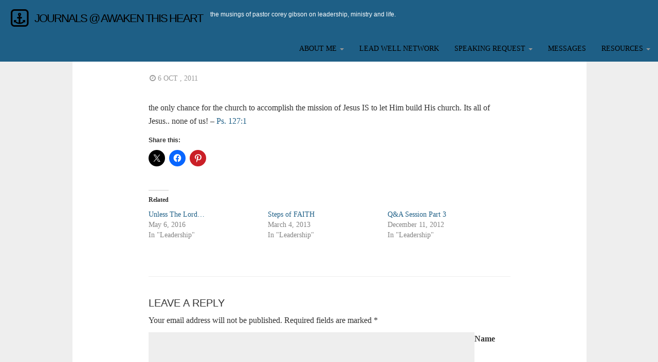

--- FILE ---
content_type: text/html; charset=UTF-8
request_url: https://journals.mecoreyg.com/the-only-chance-for-the-church-to-accomplish-the/
body_size: 13153
content:
<!DOCTYPE html>
<html  lang="en-US">
  <head>
    <meta charset="utf-8">
    
    <title>| Journals @ Awaken This HeartJournals @ Awaken This Heart</title>
    
    <meta name="description" content="" />
    
    <meta name="viewport" content="width=device-width, initial-scale=1.0">
    
    <!-- Favicon -->
    
    <link rel="icon" href="http://journals.mecoreyg.com/wp-content/uploads/2016/06/Favicon_Icon_Invert.png" type="image/x-icon">
	
	
	
    <!-- Meta for IE support -->
    <meta http-equiv="X-UA-Compatible" content="IE=edge"> 
    
    <!-- Analytics -->
    
	<meta name='robots' content='index, follow, max-image-preview:large, max-snippet:-1, max-video-preview:-1' />
<!-- Jetpack Site Verification Tags -->
<meta name="google-site-verification" content="iAuEHco8ufDQB_i0AFxTxvBtLSAqdqT2g7fuvjZPJLU" />
<meta name="msvalidate.01" content="1AB48EC4A262628F57EDE521B6CFC851" />
<meta name="p:domain_verify" content="1834a7a349fb854347175a62ebae7c1e" />

	<!-- This site is optimized with the Yoast SEO plugin v26.5 - https://yoast.com/wordpress/plugins/seo/ -->
	<link rel="canonical" href="https://journals.mecoreyg.com/the-only-chance-for-the-church-to-accomplish-the/" />
	<meta property="og:locale" content="en_US" />
	<meta property="og:type" content="article" />
	<meta property="og:title" content="| Journals @ Awaken This Heart" />
	<meta property="og:description" content="the only chance for the church to accomplish the mission of Jesus IS to let Him build His church. Its all of Jesus.. none of us! &#8211; Ps. 127:1" />
	<meta property="og:url" content="https://journals.mecoreyg.com/the-only-chance-for-the-church-to-accomplish-the/" />
	<meta property="og:site_name" content="Journals @ Awaken This Heart" />
	<meta property="article:publisher" content="https://www.facebook.com/awakenthisheart/" />
	<meta property="article:author" content="http://www.facebook.com/mecoreyg" />
	<meta property="article:published_time" content="2011-10-06T11:12:04+00:00" />
	<meta name="author" content="Pastor Corey" />
	<meta name="twitter:card" content="summary_large_image" />
	<meta name="twitter:creator" content="@http://www.twitter.com/mecoreyg" />
	<meta name="twitter:site" content="@mecoreyg" />
	<meta name="twitter:label1" content="Written by" />
	<meta name="twitter:data1" content="Pastor Corey" />
	<script type="application/ld+json" class="yoast-schema-graph">{"@context":"https://schema.org","@graph":[{"@type":"Article","@id":"https://journals.mecoreyg.com/the-only-chance-for-the-church-to-accomplish-the/#article","isPartOf":{"@id":"https://journals.mecoreyg.com/the-only-chance-for-the-church-to-accomplish-the/"},"author":{"name":"Pastor Corey","@id":"https://journals.mecoreyg.com/#/schema/person/751e17b88ad946a25fefddf3e90e97bb"},"headline":"No title","datePublished":"2011-10-06T11:12:04+00:00","mainEntityOfPage":{"@id":"https://journals.mecoreyg.com/the-only-chance-for-the-church-to-accomplish-the/"},"wordCount":28,"commentCount":0,"publisher":{"@id":"https://journals.mecoreyg.com/#organization"},"articleSection":["Leadership"],"inLanguage":"en-US","potentialAction":[{"@type":"CommentAction","name":"Comment","target":["https://journals.mecoreyg.com/the-only-chance-for-the-church-to-accomplish-the/#respond"]}]},{"@type":"WebPage","@id":"https://journals.mecoreyg.com/the-only-chance-for-the-church-to-accomplish-the/","url":"https://journals.mecoreyg.com/the-only-chance-for-the-church-to-accomplish-the/","name":"| Journals @ Awaken This Heart","isPartOf":{"@id":"https://journals.mecoreyg.com/#website"},"datePublished":"2011-10-06T11:12:04+00:00","inLanguage":"en-US","potentialAction":[{"@type":"ReadAction","target":["https://journals.mecoreyg.com/the-only-chance-for-the-church-to-accomplish-the/"]}]},{"@type":"WebSite","@id":"https://journals.mecoreyg.com/#website","url":"https://journals.mecoreyg.com/","name":"Journals @ Awaken This Heart","description":"The musings of Pastor Corey Gibson on leadership, ministry and life.","publisher":{"@id":"https://journals.mecoreyg.com/#organization"},"potentialAction":[{"@type":"SearchAction","target":{"@type":"EntryPoint","urlTemplate":"https://journals.mecoreyg.com/?s={search_term_string}"},"query-input":{"@type":"PropertyValueSpecification","valueRequired":true,"valueName":"search_term_string"}}],"inLanguage":"en-US"},{"@type":"Organization","@id":"https://journals.mecoreyg.com/#organization","name":"Awaken This Heart","url":"https://journals.mecoreyg.com/","logo":{"@type":"ImageObject","inLanguage":"en-US","@id":"https://journals.mecoreyg.com/#/schema/logo/image/","url":"https://i1.wp.com/journals.mecoreyg.com/wp-content/uploads/2016/06/Facebook.png?fit=600%2C600&ssl=1","contentUrl":"https://i1.wp.com/journals.mecoreyg.com/wp-content/uploads/2016/06/Facebook.png?fit=600%2C600&ssl=1","width":600,"height":600,"caption":"Awaken This Heart"},"image":{"@id":"https://journals.mecoreyg.com/#/schema/logo/image/"},"sameAs":["https://www.facebook.com/awakenthisheart/","https://x.com/mecoreyg","http://instagram.com/mecoreyg/"]},{"@type":"Person","@id":"https://journals.mecoreyg.com/#/schema/person/751e17b88ad946a25fefddf3e90e97bb","name":"Pastor Corey","image":{"@type":"ImageObject","inLanguage":"en-US","@id":"https://journals.mecoreyg.com/#/schema/person/image/","url":"https://secure.gravatar.com/avatar/59d8c3bceb62a1dda8f306588d22f48d42cbf14959cbb2acb244cf79d3613f24?s=96&d=mm&r=g","contentUrl":"https://secure.gravatar.com/avatar/59d8c3bceb62a1dda8f306588d22f48d42cbf14959cbb2acb244cf79d3613f24?s=96&d=mm&r=g","caption":"Pastor Corey"},"description":"Jesus lover | youth/young adults pastor | dreamer/creative | devoted to Igniting a citywide awakening","sameAs":["http://www.mecoreyg.com","http://www.facebook.com/mecoreyg","https://x.com/http://www.twitter.com/mecoreyg"],"url":"https://journals.mecoreyg.com/author/mecoreyg/"}]}</script>
	<!-- / Yoast SEO plugin. -->


<link rel='dns-prefetch' href='//secure.gravatar.com' />
<link rel='dns-prefetch' href='//stats.wp.com' />
<link rel='dns-prefetch' href='//fonts.googleapis.com' />
<link rel='dns-prefetch' href='//v0.wordpress.com' />
<link rel='preconnect' href='//i0.wp.com' />
<link rel='preconnect' href='//c0.wp.com' />
<link rel="alternate" type="application/rss+xml" title="Journals @ Awaken This Heart &raquo; Feed" href="https://journals.mecoreyg.com/feed/" />
<link rel="alternate" type="application/rss+xml" title="Journals @ Awaken This Heart &raquo; Comments Feed" href="https://journals.mecoreyg.com/comments/feed/" />
<link rel="alternate" type="application/rss+xml" title="Journals @ Awaken This Heart &raquo;  Comments Feed" href="https://journals.mecoreyg.com/the-only-chance-for-the-church-to-accomplish-the/feed/" />
<link rel="alternate" title="oEmbed (JSON)" type="application/json+oembed" href="https://journals.mecoreyg.com/wp-json/oembed/1.0/embed?url=https%3A%2F%2Fjournals.mecoreyg.com%2Fthe-only-chance-for-the-church-to-accomplish-the%2F" />
<link rel="alternate" title="oEmbed (XML)" type="text/xml+oembed" href="https://journals.mecoreyg.com/wp-json/oembed/1.0/embed?url=https%3A%2F%2Fjournals.mecoreyg.com%2Fthe-only-chance-for-the-church-to-accomplish-the%2F&#038;format=xml" />
<style id='wp-img-auto-sizes-contain-inline-css' type='text/css'>
img:is([sizes=auto i],[sizes^="auto," i]){contain-intrinsic-size:3000px 1500px}
/*# sourceURL=wp-img-auto-sizes-contain-inline-css */
</style>
<link rel='stylesheet' id='jetpack_related-posts-css' href='https://c0.wp.com/p/jetpack/15.4/modules/related-posts/related-posts.css' type='text/css' media='all' />
<link rel='stylesheet' id='sbi_styles-css' href='https://journals.mecoreyg.com/wp-content/plugins/instagram-feed/css/sbi-styles.min.css?ver=6.10.0' type='text/css' media='all' />
<style id='wp-emoji-styles-inline-css' type='text/css'>

	img.wp-smiley, img.emoji {
		display: inline !important;
		border: none !important;
		box-shadow: none !important;
		height: 1em !important;
		width: 1em !important;
		margin: 0 0.07em !important;
		vertical-align: -0.1em !important;
		background: none !important;
		padding: 0 !important;
	}
/*# sourceURL=wp-emoji-styles-inline-css */
</style>
<style id='wp-block-library-inline-css' type='text/css'>
:root{--wp-block-synced-color:#7a00df;--wp-block-synced-color--rgb:122,0,223;--wp-bound-block-color:var(--wp-block-synced-color);--wp-editor-canvas-background:#ddd;--wp-admin-theme-color:#007cba;--wp-admin-theme-color--rgb:0,124,186;--wp-admin-theme-color-darker-10:#006ba1;--wp-admin-theme-color-darker-10--rgb:0,107,160.5;--wp-admin-theme-color-darker-20:#005a87;--wp-admin-theme-color-darker-20--rgb:0,90,135;--wp-admin-border-width-focus:2px}@media (min-resolution:192dpi){:root{--wp-admin-border-width-focus:1.5px}}.wp-element-button{cursor:pointer}:root .has-very-light-gray-background-color{background-color:#eee}:root .has-very-dark-gray-background-color{background-color:#313131}:root .has-very-light-gray-color{color:#eee}:root .has-very-dark-gray-color{color:#313131}:root .has-vivid-green-cyan-to-vivid-cyan-blue-gradient-background{background:linear-gradient(135deg,#00d084,#0693e3)}:root .has-purple-crush-gradient-background{background:linear-gradient(135deg,#34e2e4,#4721fb 50%,#ab1dfe)}:root .has-hazy-dawn-gradient-background{background:linear-gradient(135deg,#faaca8,#dad0ec)}:root .has-subdued-olive-gradient-background{background:linear-gradient(135deg,#fafae1,#67a671)}:root .has-atomic-cream-gradient-background{background:linear-gradient(135deg,#fdd79a,#004a59)}:root .has-nightshade-gradient-background{background:linear-gradient(135deg,#330968,#31cdcf)}:root .has-midnight-gradient-background{background:linear-gradient(135deg,#020381,#2874fc)}:root{--wp--preset--font-size--normal:16px;--wp--preset--font-size--huge:42px}.has-regular-font-size{font-size:1em}.has-larger-font-size{font-size:2.625em}.has-normal-font-size{font-size:var(--wp--preset--font-size--normal)}.has-huge-font-size{font-size:var(--wp--preset--font-size--huge)}.has-text-align-center{text-align:center}.has-text-align-left{text-align:left}.has-text-align-right{text-align:right}.has-fit-text{white-space:nowrap!important}#end-resizable-editor-section{display:none}.aligncenter{clear:both}.items-justified-left{justify-content:flex-start}.items-justified-center{justify-content:center}.items-justified-right{justify-content:flex-end}.items-justified-space-between{justify-content:space-between}.screen-reader-text{border:0;clip-path:inset(50%);height:1px;margin:-1px;overflow:hidden;padding:0;position:absolute;width:1px;word-wrap:normal!important}.screen-reader-text:focus{background-color:#ddd;clip-path:none;color:#444;display:block;font-size:1em;height:auto;left:5px;line-height:normal;padding:15px 23px 14px;text-decoration:none;top:5px;width:auto;z-index:100000}html :where(.has-border-color){border-style:solid}html :where([style*=border-top-color]){border-top-style:solid}html :where([style*=border-right-color]){border-right-style:solid}html :where([style*=border-bottom-color]){border-bottom-style:solid}html :where([style*=border-left-color]){border-left-style:solid}html :where([style*=border-width]){border-style:solid}html :where([style*=border-top-width]){border-top-style:solid}html :where([style*=border-right-width]){border-right-style:solid}html :where([style*=border-bottom-width]){border-bottom-style:solid}html :where([style*=border-left-width]){border-left-style:solid}html :where(img[class*=wp-image-]){height:auto;max-width:100%}:where(figure){margin:0 0 1em}html :where(.is-position-sticky){--wp-admin--admin-bar--position-offset:var(--wp-admin--admin-bar--height,0px)}@media screen and (max-width:600px){html :where(.is-position-sticky){--wp-admin--admin-bar--position-offset:0px}}

/*# sourceURL=wp-block-library-inline-css */
</style><style id='global-styles-inline-css' type='text/css'>
:root{--wp--preset--aspect-ratio--square: 1;--wp--preset--aspect-ratio--4-3: 4/3;--wp--preset--aspect-ratio--3-4: 3/4;--wp--preset--aspect-ratio--3-2: 3/2;--wp--preset--aspect-ratio--2-3: 2/3;--wp--preset--aspect-ratio--16-9: 16/9;--wp--preset--aspect-ratio--9-16: 9/16;--wp--preset--color--black: #000000;--wp--preset--color--cyan-bluish-gray: #abb8c3;--wp--preset--color--white: #ffffff;--wp--preset--color--pale-pink: #f78da7;--wp--preset--color--vivid-red: #cf2e2e;--wp--preset--color--luminous-vivid-orange: #ff6900;--wp--preset--color--luminous-vivid-amber: #fcb900;--wp--preset--color--light-green-cyan: #7bdcb5;--wp--preset--color--vivid-green-cyan: #00d084;--wp--preset--color--pale-cyan-blue: #8ed1fc;--wp--preset--color--vivid-cyan-blue: #0693e3;--wp--preset--color--vivid-purple: #9b51e0;--wp--preset--gradient--vivid-cyan-blue-to-vivid-purple: linear-gradient(135deg,rgb(6,147,227) 0%,rgb(155,81,224) 100%);--wp--preset--gradient--light-green-cyan-to-vivid-green-cyan: linear-gradient(135deg,rgb(122,220,180) 0%,rgb(0,208,130) 100%);--wp--preset--gradient--luminous-vivid-amber-to-luminous-vivid-orange: linear-gradient(135deg,rgb(252,185,0) 0%,rgb(255,105,0) 100%);--wp--preset--gradient--luminous-vivid-orange-to-vivid-red: linear-gradient(135deg,rgb(255,105,0) 0%,rgb(207,46,46) 100%);--wp--preset--gradient--very-light-gray-to-cyan-bluish-gray: linear-gradient(135deg,rgb(238,238,238) 0%,rgb(169,184,195) 100%);--wp--preset--gradient--cool-to-warm-spectrum: linear-gradient(135deg,rgb(74,234,220) 0%,rgb(151,120,209) 20%,rgb(207,42,186) 40%,rgb(238,44,130) 60%,rgb(251,105,98) 80%,rgb(254,248,76) 100%);--wp--preset--gradient--blush-light-purple: linear-gradient(135deg,rgb(255,206,236) 0%,rgb(152,150,240) 100%);--wp--preset--gradient--blush-bordeaux: linear-gradient(135deg,rgb(254,205,165) 0%,rgb(254,45,45) 50%,rgb(107,0,62) 100%);--wp--preset--gradient--luminous-dusk: linear-gradient(135deg,rgb(255,203,112) 0%,rgb(199,81,192) 50%,rgb(65,88,208) 100%);--wp--preset--gradient--pale-ocean: linear-gradient(135deg,rgb(255,245,203) 0%,rgb(182,227,212) 50%,rgb(51,167,181) 100%);--wp--preset--gradient--electric-grass: linear-gradient(135deg,rgb(202,248,128) 0%,rgb(113,206,126) 100%);--wp--preset--gradient--midnight: linear-gradient(135deg,rgb(2,3,129) 0%,rgb(40,116,252) 100%);--wp--preset--font-size--small: 13px;--wp--preset--font-size--medium: 20px;--wp--preset--font-size--large: 36px;--wp--preset--font-size--x-large: 42px;--wp--preset--spacing--20: 0.44rem;--wp--preset--spacing--30: 0.67rem;--wp--preset--spacing--40: 1rem;--wp--preset--spacing--50: 1.5rem;--wp--preset--spacing--60: 2.25rem;--wp--preset--spacing--70: 3.38rem;--wp--preset--spacing--80: 5.06rem;--wp--preset--shadow--natural: 6px 6px 9px rgba(0, 0, 0, 0.2);--wp--preset--shadow--deep: 12px 12px 50px rgba(0, 0, 0, 0.4);--wp--preset--shadow--sharp: 6px 6px 0px rgba(0, 0, 0, 0.2);--wp--preset--shadow--outlined: 6px 6px 0px -3px rgb(255, 255, 255), 6px 6px rgb(0, 0, 0);--wp--preset--shadow--crisp: 6px 6px 0px rgb(0, 0, 0);}:where(.is-layout-flex){gap: 0.5em;}:where(.is-layout-grid){gap: 0.5em;}body .is-layout-flex{display: flex;}.is-layout-flex{flex-wrap: wrap;align-items: center;}.is-layout-flex > :is(*, div){margin: 0;}body .is-layout-grid{display: grid;}.is-layout-grid > :is(*, div){margin: 0;}:where(.wp-block-columns.is-layout-flex){gap: 2em;}:where(.wp-block-columns.is-layout-grid){gap: 2em;}:where(.wp-block-post-template.is-layout-flex){gap: 1.25em;}:where(.wp-block-post-template.is-layout-grid){gap: 1.25em;}.has-black-color{color: var(--wp--preset--color--black) !important;}.has-cyan-bluish-gray-color{color: var(--wp--preset--color--cyan-bluish-gray) !important;}.has-white-color{color: var(--wp--preset--color--white) !important;}.has-pale-pink-color{color: var(--wp--preset--color--pale-pink) !important;}.has-vivid-red-color{color: var(--wp--preset--color--vivid-red) !important;}.has-luminous-vivid-orange-color{color: var(--wp--preset--color--luminous-vivid-orange) !important;}.has-luminous-vivid-amber-color{color: var(--wp--preset--color--luminous-vivid-amber) !important;}.has-light-green-cyan-color{color: var(--wp--preset--color--light-green-cyan) !important;}.has-vivid-green-cyan-color{color: var(--wp--preset--color--vivid-green-cyan) !important;}.has-pale-cyan-blue-color{color: var(--wp--preset--color--pale-cyan-blue) !important;}.has-vivid-cyan-blue-color{color: var(--wp--preset--color--vivid-cyan-blue) !important;}.has-vivid-purple-color{color: var(--wp--preset--color--vivid-purple) !important;}.has-black-background-color{background-color: var(--wp--preset--color--black) !important;}.has-cyan-bluish-gray-background-color{background-color: var(--wp--preset--color--cyan-bluish-gray) !important;}.has-white-background-color{background-color: var(--wp--preset--color--white) !important;}.has-pale-pink-background-color{background-color: var(--wp--preset--color--pale-pink) !important;}.has-vivid-red-background-color{background-color: var(--wp--preset--color--vivid-red) !important;}.has-luminous-vivid-orange-background-color{background-color: var(--wp--preset--color--luminous-vivid-orange) !important;}.has-luminous-vivid-amber-background-color{background-color: var(--wp--preset--color--luminous-vivid-amber) !important;}.has-light-green-cyan-background-color{background-color: var(--wp--preset--color--light-green-cyan) !important;}.has-vivid-green-cyan-background-color{background-color: var(--wp--preset--color--vivid-green-cyan) !important;}.has-pale-cyan-blue-background-color{background-color: var(--wp--preset--color--pale-cyan-blue) !important;}.has-vivid-cyan-blue-background-color{background-color: var(--wp--preset--color--vivid-cyan-blue) !important;}.has-vivid-purple-background-color{background-color: var(--wp--preset--color--vivid-purple) !important;}.has-black-border-color{border-color: var(--wp--preset--color--black) !important;}.has-cyan-bluish-gray-border-color{border-color: var(--wp--preset--color--cyan-bluish-gray) !important;}.has-white-border-color{border-color: var(--wp--preset--color--white) !important;}.has-pale-pink-border-color{border-color: var(--wp--preset--color--pale-pink) !important;}.has-vivid-red-border-color{border-color: var(--wp--preset--color--vivid-red) !important;}.has-luminous-vivid-orange-border-color{border-color: var(--wp--preset--color--luminous-vivid-orange) !important;}.has-luminous-vivid-amber-border-color{border-color: var(--wp--preset--color--luminous-vivid-amber) !important;}.has-light-green-cyan-border-color{border-color: var(--wp--preset--color--light-green-cyan) !important;}.has-vivid-green-cyan-border-color{border-color: var(--wp--preset--color--vivid-green-cyan) !important;}.has-pale-cyan-blue-border-color{border-color: var(--wp--preset--color--pale-cyan-blue) !important;}.has-vivid-cyan-blue-border-color{border-color: var(--wp--preset--color--vivid-cyan-blue) !important;}.has-vivid-purple-border-color{border-color: var(--wp--preset--color--vivid-purple) !important;}.has-vivid-cyan-blue-to-vivid-purple-gradient-background{background: var(--wp--preset--gradient--vivid-cyan-blue-to-vivid-purple) !important;}.has-light-green-cyan-to-vivid-green-cyan-gradient-background{background: var(--wp--preset--gradient--light-green-cyan-to-vivid-green-cyan) !important;}.has-luminous-vivid-amber-to-luminous-vivid-orange-gradient-background{background: var(--wp--preset--gradient--luminous-vivid-amber-to-luminous-vivid-orange) !important;}.has-luminous-vivid-orange-to-vivid-red-gradient-background{background: var(--wp--preset--gradient--luminous-vivid-orange-to-vivid-red) !important;}.has-very-light-gray-to-cyan-bluish-gray-gradient-background{background: var(--wp--preset--gradient--very-light-gray-to-cyan-bluish-gray) !important;}.has-cool-to-warm-spectrum-gradient-background{background: var(--wp--preset--gradient--cool-to-warm-spectrum) !important;}.has-blush-light-purple-gradient-background{background: var(--wp--preset--gradient--blush-light-purple) !important;}.has-blush-bordeaux-gradient-background{background: var(--wp--preset--gradient--blush-bordeaux) !important;}.has-luminous-dusk-gradient-background{background: var(--wp--preset--gradient--luminous-dusk) !important;}.has-pale-ocean-gradient-background{background: var(--wp--preset--gradient--pale-ocean) !important;}.has-electric-grass-gradient-background{background: var(--wp--preset--gradient--electric-grass) !important;}.has-midnight-gradient-background{background: var(--wp--preset--gradient--midnight) !important;}.has-small-font-size{font-size: var(--wp--preset--font-size--small) !important;}.has-medium-font-size{font-size: var(--wp--preset--font-size--medium) !important;}.has-large-font-size{font-size: var(--wp--preset--font-size--large) !important;}.has-x-large-font-size{font-size: var(--wp--preset--font-size--x-large) !important;}
/*# sourceURL=global-styles-inline-css */
</style>

<style id='classic-theme-styles-inline-css' type='text/css'>
/*! This file is auto-generated */
.wp-block-button__link{color:#fff;background-color:#32373c;border-radius:9999px;box-shadow:none;text-decoration:none;padding:calc(.667em + 2px) calc(1.333em + 2px);font-size:1.125em}.wp-block-file__button{background:#32373c;color:#fff;text-decoration:none}
/*# sourceURL=/wp-includes/css/classic-themes.min.css */
</style>
<link rel='stylesheet' id='bcct_style-css' href='https://journals.mecoreyg.com/wp-content/plugins/better-click-to-tweet/assets/css/styles.css?ver=3.0' type='text/css' media='all' />
<link rel='stylesheet' id='ctf_styles-css' href='https://journals.mecoreyg.com/wp-content/plugins/custom-twitter-feeds/css/ctf-styles.min.css?ver=2.3.1' type='text/css' media='all' />
<link rel='stylesheet' id='amazon-auto-links-_common-css' href='https://journals.mecoreyg.com/wp-content/plugins/amazon-auto-links/template/_common/style.min.css?ver=5.4.3' type='text/css' media='all' />
<link rel='stylesheet' id='amazon-auto-links-list-css' href='https://journals.mecoreyg.com/wp-content/plugins/amazon-auto-links/template/list/style.min.css?ver=1.4.1' type='text/css' media='all' />
<link rel='stylesheet' id='bootstrap-css' href='https://journals.mecoreyg.com/wp-content/themes/fullby-premium/css/bootstrap.min.css?ver=6.9' type='text/css' media='screen' />
<link rel='stylesheet' id='font-awesome-css' href='https://journals.mecoreyg.com/wp-content/themes/fullby-premium/font-awesome/css/font-awesome.min.css' type='text/css' media='screen' />
<link rel='stylesheet' id='screen-css' href='https://journals.mecoreyg.com/wp-content/themes/fullby-premium/style.css' type='text/css' media='screen' />
<link rel='stylesheet' id='magnific-popup-css' href='https://journals.mecoreyg.com/wp-content/themes/fullby-premium/css/magnific-popup.css?ver=6.9' type='text/css' media='screen' />
<link rel='stylesheet' id='slick-css' href='https://journals.mecoreyg.com/wp-content/themes/fullby-premium/css/slick.css?ver=6.9' type='text/css' media='screen' />
<link rel='stylesheet' id='lato-css' href='http://fonts.googleapis.com/css?family=Lato%3A300%2C400%2C700%2C900&#038;ver=6.9' type='text/css' media='screen' />
<link rel='stylesheet' id='dashicons-css' href='https://c0.wp.com/c/6.9/wp-includes/css/dashicons.min.css' type='text/css' media='all' />
<link rel='stylesheet' id='wp-pointer-css' href='https://c0.wp.com/c/6.9/wp-includes/css/wp-pointer.min.css' type='text/css' media='all' />
<link rel='stylesheet' id='sharedaddy-css' href='https://c0.wp.com/p/jetpack/15.4/modules/sharedaddy/sharing.css' type='text/css' media='all' />
<link rel='stylesheet' id='social-logos-css' href='https://c0.wp.com/p/jetpack/15.4/_inc/social-logos/social-logos.min.css' type='text/css' media='all' />
<script type="text/javascript" src="https://c0.wp.com/c/6.9/wp-includes/js/jquery/jquery.min.js" id="jquery-core-js"></script>
<script type="text/javascript" src="https://c0.wp.com/c/6.9/wp-includes/js/jquery/jquery-migrate.min.js" id="jquery-migrate-js"></script>
<script type="text/javascript" id="jetpack_related-posts-js-extra">
/* <![CDATA[ */
var related_posts_js_options = {"post_heading":"h4"};
//# sourceURL=jetpack_related-posts-js-extra
/* ]]> */
</script>
<script type="text/javascript" src="https://c0.wp.com/p/jetpack/15.4/_inc/build/related-posts/related-posts.min.js" id="jetpack_related-posts-js"></script>
<link rel="https://api.w.org/" href="https://journals.mecoreyg.com/wp-json/" /><link rel="alternate" title="JSON" type="application/json" href="https://journals.mecoreyg.com/wp-json/wp/v2/posts/467" /><link rel="EditURI" type="application/rsd+xml" title="RSD" href="https://journals.mecoreyg.com/xmlrpc.php?rsd" />
<meta name="generator" content="WordPress 6.9" />
<link rel='shortlink' href='https://wp.me/p7ohSn-7x' />
<meta name="cdp-version" content="1.5.0" />	<style>img#wpstats{display:none}</style>
		<style type='text/css' id='amazon-auto-links-button-css' data-version='5.4.3'>.amazon-auto-links-button.amazon-auto-links-button-default { background-image: -webkit-linear-gradient(top, #4997e5, #3f89ba);background-image: -moz-linear-gradient(top, #4997e5, #3f89ba);background-image: -ms-linear-gradient(top, #4997e5, #3f89ba);background-image: -o-linear-gradient(top, #4997e5, #3f89ba);background-image: linear-gradient(to bottom, #4997e5, #3f89ba);-webkit-border-radius: 4px;-moz-border-radius: 4px;border-radius: 4px;margin-left: auto;margin-right: auto;text-align: center;white-space: nowrap;color: #ffffff;font-size: 13px;text-shadow: 0 0 transparent;width: 100px;padding: 7px 8px 8px 8px;background: #3498db;border: solid #6891a5 1px;text-decoration: none;}.amazon-auto-links-button.amazon-auto-links-button-default:hover {background: #3cb0fd;background-image: -webkit-linear-gradient(top, #3cb0fd, #3498db);background-image: -moz-linear-gradient(top, #3cb0fd, #3498db);background-image: -ms-linear-gradient(top, #3cb0fd, #3498db);background-image: -o-linear-gradient(top, #3cb0fd, #3498db);background-image: linear-gradient(to bottom, #3cb0fd, #3498db);text-decoration: none;}.amazon-auto-links-button.amazon-auto-links-button-default > a {color: inherit; border-bottom: none;text-decoration: none; }.amazon-auto-links-button.amazon-auto-links-button-default > a:hover {color: inherit;}.amazon-auto-links-button > a, .amazon-auto-links-button > a:hover {-webkit-box-shadow: none;box-shadow: none;color: inherit;}div.amazon-auto-links-button {line-height: 1.3; }button.amazon-auto-links-button {white-space: nowrap;}.amazon-auto-links-button-link {text-decoration: none;}.amazon-auto-links-button-1652 { margin-right: auto; margin-left: auto; white-space: nowrap; text-align: center; display: inline-flex; justify-content: space-around; font-size: 13px; color: #000000; font-weight: 500; padding-top: 8px; padding-right: 16px; padding-bottom: 8px; padding-left: 16px; border-radius: 19px; border-color: #e8b500; border-width: 1px; background-color: #ffd814; transform: scale(0.98); border-style: solid; background-solid: solid; } .amazon-auto-links-button-1652 * { box-sizing: border-box; } .amazon-auto-links-button-1652 .button-icon { margin-right: auto; margin-left: auto; display: none; height: auto; border: solid 0; } .amazon-auto-links-button-1652 .button-icon > i { display: inline-block; width: 100%; height: 100%; } .amazon-auto-links-button-1652 .button-label { margin-top: 0px; margin-right: 32px; margin-bottom: 0px; margin-left: 32px; } .amazon-auto-links-button-1652 > * { align-items: center; display: inline-flex; vertical-align: middle; } .amazon-auto-links-button-1652:hover { transform: scale(1.0); filter: alpha(opacity=70); opacity: 0.7; }.amazon-auto-links-button-1653 { margin-right: auto; margin-left: auto; white-space: nowrap; text-align: center; display: inline-flex; justify-content: space-around; font-size: 13px; color: #000000; font-weight: 500; padding: 3px; border-radius: 4px; border-color: #c89411 #b0820f #99710d; border-width: 1px; background-color: #ecb21f; transform: scale(0.98); border-style: solid; background-image: linear-gradient(to bottom,#f8e3ad,#eeba37); } .amazon-auto-links-button-1653 * { box-sizing: border-box; } .amazon-auto-links-button-1653 .button-icon { margin-right: auto; margin-left: auto; display: none; height: auto; border: solid 0; } .amazon-auto-links-button-1653 .button-icon > i { display: inline-block; width: 100%; height: 100%; } .amazon-auto-links-button-1653 .button-icon-left { display: inline-flex; background-color: #2d2d2d; border-width: 1px; border-color: #0a0a0a; border-radius: 2px; margin: 0px; padding-top: 2px; padding-right: 2px; padding-bottom: 3px; padding-left: 2px; min-width: 25px; min-height: 25px; } .amazon-auto-links-button-1653 .button-icon-left > i { background-color: #ffffff; background-size: contain; background-position: center; background-repeat: no-repeat; -webkit-mask-image: url('https://journals.mecoreyg.com/wp-content/plugins/amazon-auto-links/include/core/component/button/asset/image/icon/cart.svg'); mask-image: url('https://journals.mecoreyg.com/wp-content/plugins/amazon-auto-links/include/core/component/button/asset/image/icon/cart.svg'); -webkit-mask-position: center center; mask-position: center center; -webkit-mask-repeat: no-repeat; mask-repeat: no-repeat; } .amazon-auto-links-button-1653 .button-label { margin-top: 0px; margin-right: 32px; margin-bottom: 0px; margin-left: 32px; } .amazon-auto-links-button-1653 > * { align-items: center; display: inline-flex; vertical-align: middle; } .amazon-auto-links-button-1653:hover { transform: scale(1.0); filter: alpha(opacity=70); opacity: 0.7; }.amazon-auto-links-button-1654 { display: block; margin-right: auto; margin-left: auto; position: relative; width: 176px; height: 28px; } .amazon-auto-links-button-1654 > img { height: unset; max-width: 100%; max-height: 100%; margin-right: auto; margin-left: auto; display: block; position: absolute; top: 50%; left: 50%; -ms-transform: translate(-50%, -50%); transform: translate(-50%, -50%); }.amazon-auto-links-button-1655 { display: block; margin-right: auto; margin-left: auto; position: relative; width: 148px; height: 79px; transform: scale(0.98); } .amazon-auto-links-button-1655:hover { transform: scale(1.0); } .amazon-auto-links-button-1655 > img { height: unset; max-width: 100%; max-height: 100%; margin-right: auto; margin-left: auto; display: block; position: absolute; top: 50%; left: 50%; -ms-transform: translate(-50%, -50%); transform: translate(-50%, -50%); } .amazon-auto-links-button-1655 > img:hover { filter: alpha(opacity=70); opacity: 0.7; }.amazon-auto-links-button-1650 { margin-right: auto; margin-left: auto; white-space: nowrap; text-align: center; display: inline-flex; justify-content: space-around; font-size: 13px; color: #ffffff; font-weight: 400; padding-top: 8px; padding-right: 16px; padding-bottom: 8px; padding-left: 16px; border-radius: 4px; border-color: #1f628d; border-width: 1px; background-color: #4997e5; transform: scale(0.98); border-style: none; background-solid: solid; } .amazon-auto-links-button-1650 * { box-sizing: border-box; } .amazon-auto-links-button-1650 .button-icon { margin-right: auto; margin-left: auto; display: none; height: auto; border: solid 0; } .amazon-auto-links-button-1650 .button-icon > i { display: inline-block; width: 100%; height: 100%; } .amazon-auto-links-button-1650 .button-icon-left { display: inline-flex; background-color: transparent; border-color: transparent; padding: 0px; margin: 0px; min-height: 17px; min-width: 17px; padding-top: 0px; padding-right: 0px; padding-bottom: 0px; padding-left: 0px; } .amazon-auto-links-button-1650 .button-icon-left > i { background-color: #ffffff; background-size: contain; background-position: center; background-repeat: no-repeat; -webkit-mask-image: url('https://journals.mecoreyg.com/wp-content/plugins/amazon-auto-links/include/core/component/button/asset/image/icon/cart.svg'); mask-image: url('https://journals.mecoreyg.com/wp-content/plugins/amazon-auto-links/include/core/component/button/asset/image/icon/cart.svg'); -webkit-mask-position: center center; mask-position: center center; -webkit-mask-repeat: no-repeat; mask-repeat: no-repeat; } .amazon-auto-links-button-1650 .button-label { margin-top: 0px; margin-right: 8px; margin-bottom: 0px; margin-left: 8px; } .amazon-auto-links-button-1650 > * { align-items: center; display: inline-flex; vertical-align: middle; } .amazon-auto-links-button-1650:hover { transform: scale(1.0); filter: alpha(opacity=70); opacity: 0.7; }.amazon-auto-links-button-1651 { margin-right: auto; margin-left: auto; white-space: nowrap; text-align: center; display: inline-flex; justify-content: space-around; font-size: 13px; color: #ffffff; font-weight: 400; padding-top: 8px; padding-right: 16px; padding-bottom: 8px; padding-left: 16px; border-radius: 0px; border-color: #1f628d; border-width: 1px; background-color: #0a0101; transform: scale(0.98); border-style: none; background-solid: solid; } .amazon-auto-links-button-1651 * { box-sizing: border-box; } .amazon-auto-links-button-1651 .button-icon { margin-right: auto; margin-left: auto; display: none; height: auto; border: solid 0; } .amazon-auto-links-button-1651 .button-icon > i { display: inline-block; width: 100%; height: 100%; } .amazon-auto-links-button-1651 .button-icon-left { display: inline-flex; background-color: transparent; border-color: transparent; padding: 0px; margin: 0px; min-height: 17px; min-width: 17px; padding-top: 0px; padding-right: 0px; padding-bottom: 0px; padding-left: 0px; } .amazon-auto-links-button-1651 .button-icon-left > i { background-color: #ffffff; background-size: contain; background-position: center; background-repeat: no-repeat; -webkit-mask-image: url('https://journals.mecoreyg.com/wp-content/plugins/amazon-auto-links/include/core/component/button/asset/image/icon/cart.svg'); mask-image: url('https://journals.mecoreyg.com/wp-content/plugins/amazon-auto-links/include/core/component/button/asset/image/icon/cart.svg'); -webkit-mask-position: center center; mask-position: center center; -webkit-mask-repeat: no-repeat; mask-repeat: no-repeat; } .amazon-auto-links-button-1651 .button-icon-right { display: inline-flex; background-color: #ffffff; border-color: transparent; margin: 0px; min-height: 17px; min-width: 17px; border-radius: 10px; padding-top: 0px; padding-right: 0px; padding-bottom: 0px; padding-left: 2px; } .amazon-auto-links-button-1651 .button-icon-right > i { background-color: #000000; background-size: contain; background-position: center; background-repeat: no-repeat; -webkit-mask-image: url('https://journals.mecoreyg.com/wp-content/plugins/amazon-auto-links/include/core/component/button/asset/image/icon/controls-play.svg'); mask-image: url('https://journals.mecoreyg.com/wp-content/plugins/amazon-auto-links/include/core/component/button/asset/image/icon/controls-play.svg'); -webkit-mask-position: center center; mask-position: center center; -webkit-mask-repeat: no-repeat; mask-repeat: no-repeat; } .amazon-auto-links-button-1651 .button-label { margin-top: 0px; margin-right: 16px; margin-bottom: 0px; margin-left: 16px; } .amazon-auto-links-button-1651 > * { align-items: center; display: inline-flex; vertical-align: middle; } .amazon-auto-links-button-1651:hover { transform: scale(1.0); filter: alpha(opacity=70); opacity: 0.7; }</style>    
        
    <style type="text/css">

        #mainmenu, 
        .navbar-fixed-top,
        #comments #submit,
        .single-image-list .date-feat,
        .big-images-grid .grid-cat,
        .big-images-grid-single .cat,
        .grid-box .date-feat {background-color: #1e5f86; }
        
        .navbar-sub{background-color: #dedbcd; }
        .navbar-sub .navbar-nav > li > a:hover{ background-color: #c7c1ab }
        .navbar-sub .navbar-nav > li > a{color: #666; }
        
        
        .featured .date-feat,
        .item-featured-single .date-feat,
        .carousel-caption .date-feat,
        .featured-item,
        .list-article-header a span {color: #1e5f86}
        
        .widget-bar-button{background-color: #1e5f86}
        
        .tag-post{color: #1e5f86}
             
        a{color: #1e5f86 }
        
        .navbar-fixed-top .navbar-nav > li > a:hover{background-color: #1e5f86}

        a:focus, a:hover, 
        .grid-tit a:hover {color:#ff0052}  
        
        .navbar-fixed-top .navbar-nav > li > a, 
        .navbar-fixed-top .navbar-brand,
        .single-image-list .date-feat,
        .big-images-grid .grid-cat a,
        .big-images-grid-single .cat a,
        .grid-box .date-feat {color: #000000;}
        
        
         
        
        	.navbar-sub{min-height: 0px;}
        
                
        
                
        
        
    </style>
    
    <link rel="icon" href="https://i0.wp.com/journals.mecoreyg.com/wp-content/uploads/2016/06/cropped-Facebook-1.png?fit=32%2C32&#038;ssl=1" sizes="32x32" />
<link rel="icon" href="https://i0.wp.com/journals.mecoreyg.com/wp-content/uploads/2016/06/cropped-Facebook-1.png?fit=192%2C192&#038;ssl=1" sizes="192x192" />
<link rel="apple-touch-icon" href="https://i0.wp.com/journals.mecoreyg.com/wp-content/uploads/2016/06/cropped-Facebook-1.png?fit=180%2C180&#038;ssl=1" />
<meta name="msapplication-TileImage" content="https://i0.wp.com/journals.mecoreyg.com/wp-content/uploads/2016/06/cropped-Facebook-1.png?fit=270%2C270&#038;ssl=1" />
	
    <!-- HTML5 shim and Respond.js IE8 support of HTML5 elements and media queries -->
    <!--[if lt IE 9]>
    
      <script src="https://oss.maxcdn.com/libs/html5shiv/3.7.0/html5shiv.js"></script>
      <script src="https://oss.maxcdn.com/libs/respond.js/1.3.0/respond.min.js"></script>
      
      <style> /* style for fix ie */ 
      
      	.item-featured-single {margin-top:50px}
      	.bg-list{top:0;}
      	
      </style>
      
    <![endif]--> 
	
</head>
<body class="wp-singular post-template-default single single-post postid-467 single-format-standard wp-theme-fullby-premium">

    <div class="navbar navbar-inverse navbar-fixed-top">
     
		<div class="navbar-header">
		  
			<button type="button" class="navbar-toggle" data-toggle="collapse" data-target="#mainmenu">
			
				<span class="icon-bar"></span>
				<span class="icon-bar"></span>
				<span class="icon-bar"></span>
				
			</button>
			
						           
				<h1><a class="navbar-brand" href="https://journals.mecoreyg.com"><span class="fa-stack"> <i class="fa fa-square-o fa-stack-2x"></i>   <i class="fa fa-anchor fa-stack-1x"></i></span>&nbsp; <span>Journals @ Awaken This Heart</span></a><small>The musings of Pastor Corey Gibson on leadership, ministry and life.</small> </h1>
					               
					  
		</div>
		
		<div id="mainmenu" class="collapse navbar-collapse">
		
			<ul id="menu-top" class="nav navbar-nav navbar-right"><li id="menu-item-498" class="menu-item menu-item-type-post_type menu-item-object-page menu-item-has-children menu-item-498 dropdown"><a title="About Me" href="#" data-toggle="dropdown" class="dropdown-toggle">About Me <span class="caret"></span></a>
<ul role="menu" class=" dropdown-menu">
	<li id="menu-item-576" class="menu-item menu-item-type-post_type menu-item-object-page menu-item-576"><a title="about me" href="https://journals.mecoreyg.com/about-me/">about me</a></li>
	<li id="menu-item-517" class="menu-item menu-item-type-post_type menu-item-object-page menu-item-517"><a title="My Latest Currents" href="https://journals.mecoreyg.com/about-me/my-latest-currents/">My Latest Currents</a></li>
	<li id="menu-item-518" class="menu-item menu-item-type-post_type menu-item-object-page menu-item-518"><a title="recommendations &#038; references" href="https://journals.mecoreyg.com/about-me/recommendations-references/">recommendations &#038; references</a></li>
	<li id="menu-item-678" class="menu-item menu-item-type-custom menu-item-object-custom menu-item-678"><a title="Main Site - meCoreyG.com" href="http://meCoreyG.com">Main Site &#8211; meCoreyG.com</a></li>
</ul>
</li>
<li id="menu-item-1126" class="menu-item menu-item-type-post_type menu-item-object-page menu-item-1126"><a title="Lead Well Network" href="https://journals.mecoreyg.com/coaching/">Lead Well Network</a></li>
<li id="menu-item-494" class="menu-item menu-item-type-custom menu-item-object-custom menu-item-has-children menu-item-494 dropdown"><a title="SPEAKING REQUEST" href="#" data-toggle="dropdown" class="dropdown-toggle">SPEAKING REQUEST <span class="caret"></span></a>
<ul role="menu" class=" dropdown-menu">
	<li id="menu-item-886" class="menu-item menu-item-type-custom menu-item-object-custom menu-item-886"><a title="Speaking Request" href="http://mecoreyg.com/booking-request.htm">Speaking Request</a></li>
	<li id="menu-item-841" class="menu-item menu-item-type-post_type menu-item-object-page menu-item-841"><a title="Past Speaking Opportunities" href="https://journals.mecoreyg.com/past-speaking-opportunities/">Past Speaking Opportunities</a></li>
</ul>
</li>
<li id="menu-item-637" class="menu-item menu-item-type-custom menu-item-object-custom menu-item-637"><a title="Messages" href="http://messages.mecoreyg.com/">Messages</a></li>
<li id="menu-item-737" class="menu-item menu-item-type-custom menu-item-object-custom menu-item-has-children menu-item-737 dropdown"><a title="Resources" href="#" data-toggle="dropdown" class="dropdown-toggle">Resources <span class="caret"></span></a>
<ul role="menu" class=" dropdown-menu">
	<li id="menu-item-515" class="menu-item menu-item-type-post_type menu-item-object-page menu-item-515"><a title="Get the App" href="https://journals.mecoreyg.com/get-the-app/">Get the App</a></li>
	<li id="menu-item-738" class="menu-item menu-item-type-post_type menu-item-object-page menu-item-738"><a title="Media Downloads" href="https://journals.mecoreyg.com/media-downloads/">Media Downloads</a></li>
</ul>
</li>
</ul>			
		</div><!--/.nav-collapse -->
    
    </div>
    
    	
	
		<div class="row spacer"></div>		   
			
			
	
	<div class="navbar navbar-inverse navbar-sub">
     
		<div class="navbar-header navbar-header-sub">
			
						
					
		</div>
		
		
	</div>	

			
		
	<div class=" col-md-12   single"> 
	
		<div class=" col-md-12  no-margin  big-images-grid-single ">
		
						
			 <div class="single-in">

				                
                	<div class="row spacer-sing"> </div>	
                
                                
               

					<div class="sing-tit-cont ">
					
						<p class="cat"> <a href="https://journals.mecoreyg.com/category/leadership/" rel="category tag">Leadership</a></p> 
						
						<h2 class="sing-tit"></h2>
					
						<p class="meta">
						
							<i class="fa fa-clock-o"></i> 6 Oct , 2011  &nbsp;
						
									             		
		             				             		
						</p>
						
					</div>
	
					<div class="sing-cont">
						
						<div class="sing-spacer">
						
							<p>the only chance for the church to accomplish the mission of Jesus IS to let Him build His church. Its all of Jesus.. none of us! &#8211; Ps. 127:1</p>
<div class="sharedaddy sd-sharing-enabled"><div class="robots-nocontent sd-block sd-social sd-social-icon sd-sharing"><h3 class="sd-title">Share this:</h3><div class="sd-content"><ul><li class="share-twitter"><a rel="nofollow noopener noreferrer"
				data-shared="sharing-twitter-467"
				class="share-twitter sd-button share-icon no-text"
				href="https://journals.mecoreyg.com/the-only-chance-for-the-church-to-accomplish-the/?share=twitter"
				target="_blank"
				aria-labelledby="sharing-twitter-467"
				>
				<span id="sharing-twitter-467" hidden>Click to share on X (Opens in new window)</span>
				<span>X</span>
			</a></li><li class="share-facebook"><a rel="nofollow noopener noreferrer"
				data-shared="sharing-facebook-467"
				class="share-facebook sd-button share-icon no-text"
				href="https://journals.mecoreyg.com/the-only-chance-for-the-church-to-accomplish-the/?share=facebook"
				target="_blank"
				aria-labelledby="sharing-facebook-467"
				>
				<span id="sharing-facebook-467" hidden>Click to share on Facebook (Opens in new window)</span>
				<span>Facebook</span>
			</a></li><li class="share-pinterest"><a rel="nofollow noopener noreferrer"
				data-shared="sharing-pinterest-467"
				class="share-pinterest sd-button share-icon no-text"
				href="https://journals.mecoreyg.com/the-only-chance-for-the-church-to-accomplish-the/?share=pinterest"
				target="_blank"
				aria-labelledby="sharing-pinterest-467"
				>
				<span id="sharing-pinterest-467" hidden>Click to share on Pinterest (Opens in new window)</span>
				<span>Pinterest</span>
			</a></li><li class="share-end"></li></ul></div></div></div>
<div id='jp-relatedposts' class='jp-relatedposts' >
	<h3 class="jp-relatedposts-headline"><em>Related</em></h3>
</div>							
								
							
							<p class="cont-tag">
															</p>
						
														
														
							
														
							
							<div class="clear"></div>	
							
							<hr /> 
							
							<div id="comments">
							        
									<div id="respond" class="comment-respond">
		<h3 id="reply-title" class="comment-reply-title">Leave a Reply</h3><form action="https://journals.mecoreyg.com/wp-comments-post.php" method="post" id="commentform" class="comment-form"><p class="comment-notes"><span id="email-notes">Your email address will not be published.</span> <span class="required-field-message">Required fields are marked <span class="required">*</span></span></p><p><textarea name="comment" id="comment" cols="58" rows="10" tabindex="4" aria-required="true"></textarea></p><p class="comment-form-author"><label for="author">Name</label> <input id="author" name="author" type="text" value="" size="30" maxlength="245" autocomplete="name" /></p>
<p class="comment-form-email"><label for="email">Email</label> <input id="email" name="email" type="text" value="" size="30" maxlength="100" aria-describedby="email-notes" autocomplete="email" /></p>
<p class="comment-form-url"><label for="url">Website</label> <input id="url" name="url" type="text" value="" size="30" maxlength="200" autocomplete="url" /></p>
<p class="comment-subscription-form"><input type="checkbox" name="subscribe_blog" id="subscribe_blog" value="subscribe" style="width: auto; -moz-appearance: checkbox; -webkit-appearance: checkbox;" /> <label class="subscribe-label" id="subscribe-blog-label" for="subscribe_blog">Notify me of new posts by email.</label></p><p class="form-submit"><input name="submit" type="submit" id="submit" class="submit" value="Submit Comment" /> <input type='hidden' name='comment_post_ID' value='467' id='comment_post_ID' />
<input type='hidden' name='comment_parent' id='comment_parent' value='0' />
</p><p style="display: none;"><input type="hidden" id="akismet_comment_nonce" name="akismet_comment_nonce" value="7664eac23a" /></p><p style="display: none !important;" class="akismet-fields-container" data-prefix="ak_"><label>&#916;<textarea name="ak_hp_textarea" cols="45" rows="8" maxlength="100"></textarea></label><input type="hidden" id="ak_js_1" name="ak_js" value="145"/><script>document.getElementById( "ak_js_1" ).setAttribute( "value", ( new Date() ).getTime() );</script></p></form>	</div><!-- #respond -->
	<p class="akismet_comment_form_privacy_notice">This site uses Akismet to reduce spam. <a href="https://akismet.com/privacy/" target="_blank" rel="nofollow noopener">Learn how your comment data is processed.</a></p><div class="comments_rss"><p><a href="https://journals.mecoreyg.com/the-only-chance-for-the-church-to-accomplish-the/feed/">Comments RSS Feed</a></p></div>							
							</div> 
	
						</div>
						
					</div>
					
					<div class="clearfix"></div>

				</div><!--/single-in-->
				 					
				         
	        
		</div>	
		
		
	</div>	
	
		
	


	<div class="col-md-12 footer">
	
		&copy; Copyright 2026  &nbsp;<span class="fa-stack"> <i class="fa fa-square-o fa-stack-2x"></i>   <i class="fa fa-anchor fa-stack-1x"></i></span>&nbsp; <span> Journals @ Awaken This Heart</span> <strong class="pull-right"><a href="#top"><i class="fa fa-angle-double-up"></i> TOP</a></strong>
		
	</div>
	
	
		

	<div class="col-md-12 footer">
		
		a ministry of <a href="http://www.mecoreyg.com"> Corey Gibson Ministries</a> - All right reserved.		
	</div>
	

	<script type="speculationrules">
{"prefetch":[{"source":"document","where":{"and":[{"href_matches":"/*"},{"not":{"href_matches":["/wp-*.php","/wp-admin/*","/wp-content/uploads/*","/wp-content/*","/wp-content/plugins/*","/wp-content/themes/fullby-premium/*","/*\\?(.+)"]}},{"not":{"selector_matches":"a[rel~=\"nofollow\"]"}},{"not":{"selector_matches":".no-prefetch, .no-prefetch a"}}]},"eagerness":"conservative"}]}
</script>
<script>
	var refTagger = {
		settings: {
			bibleVersion: "ESV",
			libronixBibleVersion: "ESV",
			addLogosLink: false,
			appendIconToLibLinks: false,
			libronixLinkIcon: "dark",
			noSearchClassNames: [],
			useTooltip: true,
			noSearchTagNames: ["h1", "h2", "h3"],
			linksOpenNewWindow: true,
			convertHyperlinks: true,
			caseInsensitive: true,
			tagChapters: true 
		}
	};

	(function(d, t) {
		var g = d.createElement(t), s = d.getElementsByTagName(t)[0];
		g.src = 'https://api.reftagger.com/v2/reftagger.js';
		s.parentNode.insertBefore(g, s);
	}(document, 'script'));
</script>
<!-- Instagram Feed JS -->
<script type="text/javascript">
var sbiajaxurl = "https://journals.mecoreyg.com/wp-admin/admin-ajax.php";
</script>

	<script type="text/javascript">
		window.WPCOM_sharing_counts = {"https://journals.mecoreyg.com/the-only-chance-for-the-church-to-accomplish-the/":467};
	</script>
						<script type="text/javascript" id="aal-ajax-unit-loading-js-extra">
/* <![CDATA[ */
var aalAjaxUnitLoading = {"ajaxURL":"https://journals.mecoreyg.com/wp-json/wp/v2/aal_ajax_unit_loading","spinnerURL":"https://journals.mecoreyg.com/wp-admin/images/loading.gif","nonce":"07cb2bf47e","delay":"0","messages":{"ajax_error":"Failed to load product links."},"term_id":"0","author_name":"","page_type":"singular","post_id":"467","REQUEST":{"s":""}};
//# sourceURL=aal-ajax-unit-loading-js-extra
/* ]]> */
</script>
<script type="text/javascript" src="https://journals.mecoreyg.com/wp-content/plugins/amazon-auto-links/include/core/component/unit/asset/js/ajax-unit-loading.min.js?ver=6.9" id="aal-ajax-unit-loading-js"></script>
<script type="text/javascript" src="https://journals.mecoreyg.com/wp-content/plugins/amazon-auto-links/include/core/main/asset/js/iframe-height-adjuster.min.js?ver=5.4.3" id="aal-iframe-height-adjuster-js"></script>
<script type="text/javascript" src="https://journals.mecoreyg.com/wp-content/themes/fullby-premium/js/bootstrap.min.js" id="bootstrap-js-js"></script>
<script type="text/javascript" src="https://journals.mecoreyg.com/wp-content/themes/fullby-premium/js/jquery.sharrre.min.js" id="sharrre-js"></script>
<script type="text/javascript" src="https://journals.mecoreyg.com/wp-content/themes/fullby-premium/js/jquery.magnific-popup.min.js" id="magnific-popup-js"></script>
<script type="text/javascript" src="https://journals.mecoreyg.com/wp-content/themes/fullby-premium/js/fullby-script.js" id="fullby-script-js-js"></script>
<script type="text/javascript" src="https://c0.wp.com/c/6.9/wp-includes/js/jquery/ui/core.min.js" id="jquery-ui-core-js"></script>
<script type="text/javascript" src="https://c0.wp.com/c/6.9/wp-includes/js/dist/hooks.min.js" id="wp-hooks-js"></script>
<script type="text/javascript" src="https://c0.wp.com/c/6.9/wp-includes/js/dist/i18n.min.js" id="wp-i18n-js"></script>
<script type="text/javascript" id="wp-i18n-js-after">
/* <![CDATA[ */
wp.i18n.setLocaleData( { 'text direction\u0004ltr': [ 'ltr' ] } );
//# sourceURL=wp-i18n-js-after
/* ]]> */
</script>
<script type="text/javascript" src="https://c0.wp.com/c/6.9/wp-includes/js/wp-pointer.min.js" id="wp-pointer-js"></script>
<script type="text/javascript" src="https://journals.mecoreyg.com/wp-content/plugins/amazon-auto-links/include/core/main/asset/js/pointer-tooltip.min.js?ver=5.4.3" id="aal-pointer-tooltip-js"></script>
<script type="text/javascript" src="https://journals.mecoreyg.com/wp-content/plugins/amazon-auto-links/template/_common/js/product-tooltip.min.js?ver=1.0.0" id="aal-product-tooltip-js"></script>
<script type="text/javascript" src="https://journals.mecoreyg.com/wp-content/plugins/amazon-auto-links/template/_common/js/product-image-preview.min.js?ver=1.0.0" id="aal-image-preview-js"></script>
<script type="text/javascript" id="jetpack-stats-js-before">
/* <![CDATA[ */
_stq = window._stq || [];
_stq.push([ "view", {"v":"ext","blog":"109222943","post":"467","tz":"0","srv":"journals.mecoreyg.com","j":"1:15.4"} ]);
_stq.push([ "clickTrackerInit", "109222943", "467" ]);
//# sourceURL=jetpack-stats-js-before
/* ]]> */
</script>
<script type="text/javascript" src="https://stats.wp.com/e-202604.js" id="jetpack-stats-js" defer="defer" data-wp-strategy="defer"></script>
<script defer type="text/javascript" src="https://journals.mecoreyg.com/wp-content/plugins/akismet/_inc/akismet-frontend.js?ver=1765324148" id="akismet-frontend-js"></script>
<script type="text/javascript" id="sharing-js-js-extra">
/* <![CDATA[ */
var sharing_js_options = {"lang":"en","counts":"1","is_stats_active":"1"};
//# sourceURL=sharing-js-js-extra
/* ]]> */
</script>
<script type="text/javascript" src="https://c0.wp.com/p/jetpack/15.4/_inc/build/sharedaddy/sharing.min.js" id="sharing-js-js"></script>
<script type="text/javascript" id="sharing-js-js-after">
/* <![CDATA[ */
var windowOpen;
			( function () {
				function matches( el, sel ) {
					return !! (
						el.matches && el.matches( sel ) ||
						el.msMatchesSelector && el.msMatchesSelector( sel )
					);
				}

				document.body.addEventListener( 'click', function ( event ) {
					if ( ! event.target ) {
						return;
					}

					var el;
					if ( matches( event.target, 'a.share-twitter' ) ) {
						el = event.target;
					} else if ( event.target.parentNode && matches( event.target.parentNode, 'a.share-twitter' ) ) {
						el = event.target.parentNode;
					}

					if ( el ) {
						event.preventDefault();

						// If there's another sharing window open, close it.
						if ( typeof windowOpen !== 'undefined' ) {
							windowOpen.close();
						}
						windowOpen = window.open( el.getAttribute( 'href' ), 'wpcomtwitter', 'menubar=1,resizable=1,width=600,height=350' );
						return false;
					}
				} );
			} )();
var windowOpen;
			( function () {
				function matches( el, sel ) {
					return !! (
						el.matches && el.matches( sel ) ||
						el.msMatchesSelector && el.msMatchesSelector( sel )
					);
				}

				document.body.addEventListener( 'click', function ( event ) {
					if ( ! event.target ) {
						return;
					}

					var el;
					if ( matches( event.target, 'a.share-facebook' ) ) {
						el = event.target;
					} else if ( event.target.parentNode && matches( event.target.parentNode, 'a.share-facebook' ) ) {
						el = event.target.parentNode;
					}

					if ( el ) {
						event.preventDefault();

						// If there's another sharing window open, close it.
						if ( typeof windowOpen !== 'undefined' ) {
							windowOpen.close();
						}
						windowOpen = window.open( el.getAttribute( 'href' ), 'wpcomfacebook', 'menubar=1,resizable=1,width=600,height=400' );
						return false;
					}
				} );
			} )();
//# sourceURL=sharing-js-js-after
/* ]]> */
</script>
<script id="wp-emoji-settings" type="application/json">
{"baseUrl":"https://s.w.org/images/core/emoji/17.0.2/72x72/","ext":".png","svgUrl":"https://s.w.org/images/core/emoji/17.0.2/svg/","svgExt":".svg","source":{"concatemoji":"https://journals.mecoreyg.com/wp-includes/js/wp-emoji-release.min.js?ver=6.9"}}
</script>
<script type="module">
/* <![CDATA[ */
/*! This file is auto-generated */
const a=JSON.parse(document.getElementById("wp-emoji-settings").textContent),o=(window._wpemojiSettings=a,"wpEmojiSettingsSupports"),s=["flag","emoji"];function i(e){try{var t={supportTests:e,timestamp:(new Date).valueOf()};sessionStorage.setItem(o,JSON.stringify(t))}catch(e){}}function c(e,t,n){e.clearRect(0,0,e.canvas.width,e.canvas.height),e.fillText(t,0,0);t=new Uint32Array(e.getImageData(0,0,e.canvas.width,e.canvas.height).data);e.clearRect(0,0,e.canvas.width,e.canvas.height),e.fillText(n,0,0);const a=new Uint32Array(e.getImageData(0,0,e.canvas.width,e.canvas.height).data);return t.every((e,t)=>e===a[t])}function p(e,t){e.clearRect(0,0,e.canvas.width,e.canvas.height),e.fillText(t,0,0);var n=e.getImageData(16,16,1,1);for(let e=0;e<n.data.length;e++)if(0!==n.data[e])return!1;return!0}function u(e,t,n,a){switch(t){case"flag":return n(e,"\ud83c\udff3\ufe0f\u200d\u26a7\ufe0f","\ud83c\udff3\ufe0f\u200b\u26a7\ufe0f")?!1:!n(e,"\ud83c\udde8\ud83c\uddf6","\ud83c\udde8\u200b\ud83c\uddf6")&&!n(e,"\ud83c\udff4\udb40\udc67\udb40\udc62\udb40\udc65\udb40\udc6e\udb40\udc67\udb40\udc7f","\ud83c\udff4\u200b\udb40\udc67\u200b\udb40\udc62\u200b\udb40\udc65\u200b\udb40\udc6e\u200b\udb40\udc67\u200b\udb40\udc7f");case"emoji":return!a(e,"\ud83e\u1fac8")}return!1}function f(e,t,n,a){let r;const o=(r="undefined"!=typeof WorkerGlobalScope&&self instanceof WorkerGlobalScope?new OffscreenCanvas(300,150):document.createElement("canvas")).getContext("2d",{willReadFrequently:!0}),s=(o.textBaseline="top",o.font="600 32px Arial",{});return e.forEach(e=>{s[e]=t(o,e,n,a)}),s}function r(e){var t=document.createElement("script");t.src=e,t.defer=!0,document.head.appendChild(t)}a.supports={everything:!0,everythingExceptFlag:!0},new Promise(t=>{let n=function(){try{var e=JSON.parse(sessionStorage.getItem(o));if("object"==typeof e&&"number"==typeof e.timestamp&&(new Date).valueOf()<e.timestamp+604800&&"object"==typeof e.supportTests)return e.supportTests}catch(e){}return null}();if(!n){if("undefined"!=typeof Worker&&"undefined"!=typeof OffscreenCanvas&&"undefined"!=typeof URL&&URL.createObjectURL&&"undefined"!=typeof Blob)try{var e="postMessage("+f.toString()+"("+[JSON.stringify(s),u.toString(),c.toString(),p.toString()].join(",")+"));",a=new Blob([e],{type:"text/javascript"});const r=new Worker(URL.createObjectURL(a),{name:"wpTestEmojiSupports"});return void(r.onmessage=e=>{i(n=e.data),r.terminate(),t(n)})}catch(e){}i(n=f(s,u,c,p))}t(n)}).then(e=>{for(const n in e)a.supports[n]=e[n],a.supports.everything=a.supports.everything&&a.supports[n],"flag"!==n&&(a.supports.everythingExceptFlag=a.supports.everythingExceptFlag&&a.supports[n]);var t;a.supports.everythingExceptFlag=a.supports.everythingExceptFlag&&!a.supports.flag,a.supports.everything||((t=a.source||{}).concatemoji?r(t.concatemoji):t.wpemoji&&t.twemoji&&(r(t.twemoji),r(t.wpemoji)))});
//# sourceURL=https://journals.mecoreyg.com/wp-includes/js/wp-emoji-loader.min.js
/* ]]> */
</script>
	
    
  </body>
</html>

    	